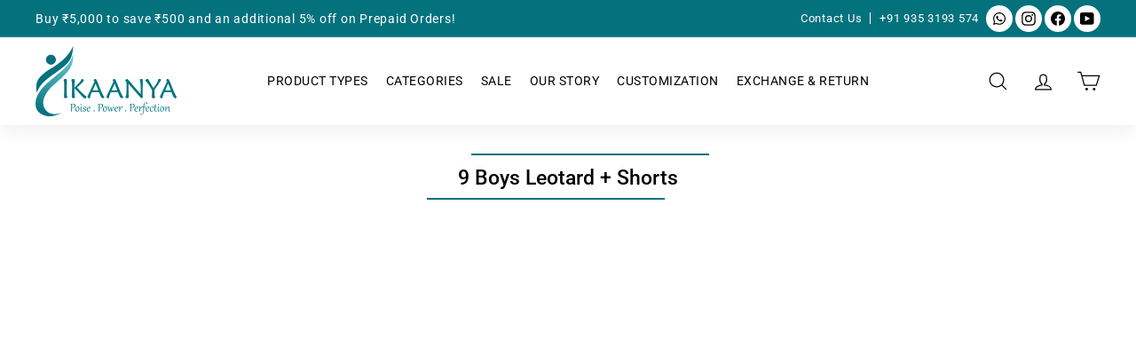

--- FILE ---
content_type: text/css
request_url: https://ikaanya.com/cdn/shop/t/36/assets/custom.css?v=84451007792631284001760344731
body_size: 2262
content:
.ctm_gender{display:none}.flex{display:-webkit-box;display:-moz-box;display:-ms-flexbox;display:-webkit-flex;display:flex}.flex-flow{-webkit-flex-flow:row wrap;flex-flow:row wrap;-ms-flex-flow:row wrap}.quick-add-btn{display:none!important}body .product-icon-list{display:none}.collection-icon-list,.product-icon-list,.seal-stars{display:none!important}.is-light .site-header__element{background:linear-gradient(70deg,#0b0b0be8,#0f0f0fad,#03030370,#0707071c,#0707075c)}.site-nav__link{letter-spacing:.5px}.site-header__element--top{padding-top:0;padding-bottom:0}.title-subheading{margin:0 0 18px;font-weight:700}.grid-product__tag.grid-product__tag--sale{display:none}li.menu_Bollywood.Kathak a{white-space:normal}.drawer-msg-free{text-align:center;margin:0 0 10px}.size-chart-drop tool-tip-trigger.tool-tip-trigger{float:right}@media (min-width:769px){[data-layout=left-center] .header-item--icons,[data-layout=left-center] .header-item--logo{min-width:200px}.share-mobile{display:none}}.toolbar{padding:4px 0}.announcement-bar{font-weight:400}.menu-line{background:var(--colorToolbarText);display:inline-block;height:13px;width:1px;margin:0 0 0 5px;position:relative;top:2px}.cstm-social-network-li{margin:0 0 0 3px}.cstm-social-network .cstm-social-network-li a{width:30px;height:30px;background-color:#fff;text-align:center;font-size:16px;margin:0;display:block;border-radius:50%;position:relative;overflow:hidden;border:2px solid #fff;z-index:1;line-height:1.8}.cstm-social-network .cstm-social-network-li a:before{content:"";position:absolute;top:100%;left:0;width:100%;height:100%;background:red;transition:.5s;z-index:2}.cstm-social-network .cstm-social-network-li .icon{color:#000}.cstm-social-network .cstm-social-network-li a:hover .icon{color:#fff;transform:rotateY(360deg)}.cstm-social-network .cstm-social-network-li:nth-child(3) a:before{background:#27808a}.cstm-social-network .cstm-social-network-li:nth-child(4) a:before{background:#3b5999}.cstm-social-network .cstm-social-network-li:nth-child(5) a:before{background:#27808a}.cstm-social-network .cstm-social-network-li:nth-child(6) a:before{background:#f09433;background:-moz-linear-gradient(45deg,#f09433 0%,#e6683c 25%,#dc2743 50%,#cc2366 75%,#bc1888 100%);background:-webkit-linear-gradient(45deg,#f09433 0%,#e6683c 25%,#dc2743 50%,#cc2366 75%,#bc1888 100%);background:linear-gradient(45deg,#f09433,#e6683c,#dc2743,#cc2366,#bc1888);filter:progid:DXImageTransform.Microsoft.gradient(startColorstr="#f09433",endColorstr="#bc1888",GradientType=1)}.cstm-social-network .cstm-social-network-li .icon{top:-7px;z-index:999}.cstm-social-network .cstm-social-network-li a:hover:before{top:0}.hero[data-arrows=true] .flickity-prev-next-button{top:50%;bottom:auto;color:#fff;background:transparent;box-shadow:none}.hero[data-arrows=true] .flickity-previous{left:40px;right:auto}.hero[data-arrows=true] .flickity-button-icon{width:35%;height:35%}.heading-background{text-align:center;margin-bottom:20px;padding:10px;outline:1px solid #fff;outline-offset:-7px;font-size:20px}.heading-background span{color:#000}.promo-grid__text .rte--block-small{font-size:1.5em;margin:0}.new-grid-custom{display:block}.grid-product__title{overflow:hidden;text-overflow:ellipsis;display:-webkit-box;-webkit-line-clamp:1;line-clamp:1;-webkit-box-orient:vertical}.section-header__title-custom{position:relative;display:inline-block;padding:12px 10px}.section-header__title-custom:before{content:"";display:block;position:absolute;background-color:var(--colorBtnPrimary);height:2px;width:100%;left:25px;margin:auto;top:-3px}.section-header__title-custom:after{content:"";display:block;position:absolute;background-color:var(--colorBtnPrimary);height:2px;width:100%;right:25px;margin:auto;bottom:0}.collection-color-swatch{padding-top:8px}.shop-by-grid{position:relative}.shop-by-grid-caption{position:absolute;bottom:29px;left:0;right:0;background:#ffffffd9;padding:10px 15px;min-height:90px}.shop-by-grid-caption .h3.rte--block{margin:0}.shop-by-grid-caption .rte-setting.rte--block.text-spacing{font-size:13px;margin:0}.logo-bar-new-grid{display:block}.logo-bar-grid{width:16.66%;padding:0 10px}.logo-bar__item1 img{height:140px;width:auto}.logo-bar-bg{margin-top:50px;padding:17px}.logo-bar-bg-inner{padding:20px 20px 0;background:#fff}.logo-bar-new-grid{padding:0 40px}.logo-description{padding:20px 0 0}.logo-description ul{margin:0;padding:0 0 15px 20px}.logo-description ul li{margin:0;padding:2px 0}.section-header-samll span{display:block;padding:9px 0 0}.logo-bar-bg-inner-flex-left{width:60%;padding-left:20px}.logo-bar-bg-inner-flex-right{width:40%;padding-left:20px;text-align:right;margin:-100px 0 0}.logo-bar-bg-inner-flex-right img{display:block}.logo-bar-bg-inner-flex{margin-bottom:0}.logo-bar-bg-inner-flex-left h2.section-header__title{font-size:35px}.heading-background-logo{text-align:center;margin-top:20px;padding:15px 10px;outline:1px solid #fff;outline-offset:-7px;font-size:20px}.heading-background-logo span{color:#000}.footer__section-copyright{background-color:var(--colorFooter1);padding:15px 0;margin:0 0 21px}.footer__section-bootom{padding:0 0 15px}.program-form .section-header{margin:0 0 12px}.program-form .section-header .section-header__title{font-size:18px}.program-ul{margin:0;padding:0 0 0 16px}.program-ul li{width:33.33%;padding:0 10px}.color_swatches .img_wrapper{width:70px;height:70px;background-repeat:no-repeat;background-position:center}.zoomContainer{z-index:1!important}.new-grid-feature-list{padding:0 50px}.new-grid-feature-list .grid-item{width:16.66%;padding-top:15px;padding-bottom:15px}.ctm_contact_tab .contact_wrapper{padding-top:10px;margin:5px 0 0;padding-bottom:10px}.article-image-metafield-loop{width:25%;padding:0 10px;margin-bottom:20px}.article-image-metafield-loop-relative{position:relative;padding-bottom:100%}.article-image-metafield-loop-relative img{position:absolute;height:100%;width:100%;object-fit:cover;top:0;left:0;right:0}.article-image-metafield{margin:0 -10px}.our-team-cover{position:relative}.our-team-hover{position:absolute;bottom:10px;left:0;right:0;padding:0 10px}.our-team-hover .h3.rte--block{margin:0;color:#fff}.our-team-hover .rte-setting{color:#fff9}.our-about-hover{width:calc(100% - 100px);text-align:left;padding-left:15px}.our-about-cover img{border-radius:50%}.type-advanced .promo-grid__content:after{box-shadow:none}.map-image-our{max-width:800px;margin:0 auto}.contact-page-icon{margin:0;padding:0;list-style:none}.contact-page-icon li{margin:0;list-style:none;text-align:center;width:50%;padding:10px 15px}.contact-page-icon li img{max-width:52px;display:block;margin:0 auto 10px}.contact-leftbar{width:40%}.contact-rightbar{width:60%;padding-left:50px}.contact-cover-div{margin-top:30px}.line-title{position:relative;font-size:18px}.line-title span{background-color:var(--colorBody);position:relative;z-index:1;padding-right:4px}.line-title:after{content:"";width:100%;position:absolute;left:0;top:7px;height:1px;background:var(--colorBorder)}.breadcrumb{margin-top:15px}.name_filter-availability ul li:last-child{display:none}.check{position:relative;display:inline-block;margin-right:5px;border:1px solid;border-top-color:currentcolor;border-right-color:currentcolor;border-bottom-color:currentcolor;border-left-color:currentcolor;border-color:#e8e8e1;border-color:var(--colorBorder);height:16px;width:16px}.tag--active .check{background-color:var(--colorTextBody);outline:2px solid #fff;outline-offset:-3px}.product-main-slide .product__video-wrapper{padding-bottom:100%!important}.view-all-hide{display:none}@media only screen and (max-width: 1100px){.new-grid-feature-list .grid-item{width:20%}}@media only screen and (max-width: 1050px){.new-grid-feature-list .grid-item{width:25%}.article-image-metafield-loop{width:33.33%}.contact-leftbar{width:100%;margin-bottom:30px}.contact-rightbar{width:100%;padding-left:0}}@media only screen and (min-width:980px){.site-header__search-container{min-height:69px;top:87px}}@media only screen and (max-width: 768px){.new-grid-feature-list .grid-item{width:33.33%}.product-block.share-mobile{position:absolute;top:10px;right:10px;z-index:9999;display:none}.product__photos{position:relative}.share-desktop{display:none}.product-block.share-mobile svg{width:16px}.product-single__meta .product-block.product-block--price .product__price span{font-size:14px;padding-left:5px}.grid__item-m-2{width:50%;padding-left:0}.grid-m-grid{margin-left:0}.home-text-col-width-mobile{border-bottom:#ddd solid 1px;padding-bottom:9px;min-height:150px}.hero__text-content.horizontal-right{text-align:left}.hero__text-content.vertical-bottom{vertical-align:middle}.slideshow__slide .hero__text-shadow{margin-top:35px}}@media only screen and (max-width: 767px){.new-grid-feature-list .grid-item{width:30%;padding-left:5px;padding-right:5px}.article-image-metafield-loop{width:50%}.home-text-col-width{max-width:50px!important}.new-grid-feature-list{padding:0}.featured-category-mobile .page-width{padding-left:0;padding-right:0}.featured-category-mobile .flickity-button{background:transparent;color:var(--colorBtnPrimary)}.featured-category-mobile .flickity-prev-next-button{top:38%}}@media only screen and (min-width: 1000px){.grid-article[data-style=medium]{flex:0 0 33.33%}}@media only screen and (min-width: 600px){*{box-sizing:border-box}.img-zoom-container{position:relative}.img-zoom-lens{position:absolute;border:1px solid #d4d4d4;width:75px;height:75px}.img-zoom-result{border:1px solid #d4d4d4;width:300px;height:300px}#myhide{display:none}.img-zoom-container:hover #myhide{display:block}}@media only screen and (max-width: 600px){.img-zoom-container:hover #myhide{display:none}.img-zoom-container{position:relative;width:480px;height:320px;overflow:hidden}.imgid{position:absolute;top:0;left:0}.imgid img{-webkit-transition:.6s ease;transition:.6s ease}.img-zoom-container:hover .imgid img{-webkit-transform:scale(1.9);transform:scale(1.9);overflow:show}.new-grid-feature-list .grid-item{width:100px}}.article-image-metafield .article-image-metafield-loop [data-fancybox=images]{display:block!important}@media (max-width:1200px){[data-view=scrollable-4] .grid-item{flex:0 0 33.33%;width:33.33%}}@media (max-width:1000px){.logo-bar-grid{width:25%}}@media (min-width:980px){.footer__block{max-width:100%}}@media (max-width:980px){.logo-bar-bg-inner-flex-right{margin:0}.logo-bar-bg-inner-flex-left{padding:0}}@media (min-width:769px){.collection-sidebar__group-space{margin-bottom:10px}.filter-wrapper .collection-sidebar__group{border:#ddd solid 1px;margin:0;padding:10px}[data-view=list] .grid-item__meta-secondary{text-align:left}[data-view=list] .grid-item__meta{display:block}[data-view=list] .grid-product__actions{display:none}}@media (max-width:768px){.hero[data-arrows=true] .flickity-previous{left:20px}.grid-product__actions{top:2px}.logo-bar-grid{width:33.33%}.shop-by-grid-caption{min-height:inherit}.program-ul li{width:50%}.logo-description,.logo-description ul{padding:0}}@media (max-width:767px){[data-view=scrollable-4] .grid-item{flex:0 0 50%;width:50%}.logo-bar-bg-inner-flex-left h2.section-header__title{font-size:25px}.logo-bar-bg-inner-flex-left{width:100%}.logo-bar-bg-inner-flex-right{width:100%;padding:15px 0 0;text-align:center}.logo-bar-bg-inner-flex{align-items:end}.logo-bar-grid{width:50%}.hero[data-arrows=true] .flickity-prev-next-button{display:none}body .wa-splmn-share-btn-offset{bottom:auto!important;top:240px}.template-collection .scrollable-grid--small[data-type=subcollections] .grid-item{flex:0 0 90px}.template-collection .collection-item__title{font-size:9px;line-height:normal}}@media (max-width:600px){[data-view=scrollable-4] .grid-item{flex:0 0 100%;width:100%}.logo-bar-grid,.program-ul li{width:100%}}@media (min-width: 769px){.product__photo-zoom{pointer-events:none}}@media (max-width: 768px){.xzoom-source{display:none!important}}
/*# sourceMappingURL=/s/files/1/0629/2956/7962/t/17/assets/custom.css.map?v=1724753067 */


--- FILE ---
content_type: text/css
request_url: https://ikaanya.com/cdn/shop/t/36/assets/style.css?v=105436625494029596901761993667
body_size: 2207
content:
.home-autoscroll{width:100%;overflow:hidden;padding:0;margin-bottom:80px;margin-top:80px}.home-autoscroll .title{text-align:center;margin-bottom:20px}.home-autoscroll .title h2{text-align:center;font-size:22px;display:inline-block;padding:12px 10px;position:relative}.home-autoscroll .title h2:after{content:"";display:block;position:absolute;background-color:var(--colorBtnPrimary);height:2px;width:100%;right:25px;margin:auto;bottom:0}.home-autoscroll .title h2:before{content:"";display:block;position:absolute;background-color:var(--colorBtnPrimary);height:2px;width:100%;left:25px;margin:auto;top:0}.home-autoscroll .marquee{display:flex}.home-autoscroll .marquee .marquee__list{display:flex;align-items:center;animation:marquee 30s infinite linear;animation:marquee 40s linear infinite}.home-autoscroll .marquee .marquee__list .marquee__item p{color:#000;font-size:32px;margin:0 20px;white-space:nowrap;font-weight:300}.home-autoscroll .marquee .marquee__list .marquee__icon{margin:0 20px}.home-autoscroll .marquee .marquee__list .marquee__icon img{display:block;width:120px;margin:0 20px;max-width:initial}.bundler-target-element{padding-top:100px}.bndlr-bundle-description span{color:red;font-size:18px;font-weight:500}#myButton{font-size:25px;font-weight:500;color:red}@keyframes blinker{0%{color:#000}50%{color:#02707d}to{color:red}}@keyframes marquee{0%{transform:translateZ(0)}to{transform:translate3d(-100%,0,0)}}@media only screen and (max-width: 768px){.bundler-target-element{padding-top:50px}#myButton{font-size:19px}.home-autoscroll .title h2{font-size:17px}.home-autoscroll .marquee .marquee__list .marquee__icon img{width:100px;margin:0}.button-product-wrapper{width:100%}.button-product-wrapper .payment-buttons{flex-wrap:wrap}.button-product-wrapper .payment-buttons button.add-to-cart{width:100%!important}.button-product-wrapper .payment-buttons .shopify-payment-button{width:100%}.button-product-wrapper .payment-buttons .shopify-payment-button .shopify-payment-button__button{display:block}}.template-page .index-section{background:#fff}.template-page .feature-row__text--right{padding-left:0}.template-page .feature-row__text--right .h3{font-size:24px!important;letter-spacing:1px}.template-page .feature-row__text--right strong{font-size:18px;font-weight:400}.template-page .feature-row__text--right p{margin-bottom:15px;font-size:14px}.template-page .feature-row__text--right .btn{background:#0597b2;border-radius:10px;font-size:16px;font-weight:500;letter-spacing:normal}.template-page .home-autoscroll{margin-top:50px}.template-page .home-autoscroll .marquee .marquee__list .marquee__icon img{border:1px solid #000;border-radius:100px;margin:0 10px}.custom-content-page{background:#026d78;color:#fff;padding:100px 0;margin-bottom:50px}.custom-content-page .wrapper{width:100%;max-width:1500px;padding:0 40px;margin:auto;text-align:center}.custom-content-page .wrapper .content{width:100%;max-width:870px;margin:auto}.custom-content-page .wrapper .content h2{color:#fff;font-size:35px}.custom-content-page .wrapper .content p{color:#fff;font-size:16px;letter-spacing:normal;margin-bottom:50px}.custom-content-page .wrapper .content a{color:#026d78;max-width:450px;margin:auto;padding:12px 20px;background:#fff;border-radius:10px;font-size:16px;letter-spacing:normal;font-weight:500;text-transform:uppercase}.template-page .feature-row__text--left{padding-right:0}.template-page .feature-row__text--left .h3{font-size:30px;line-height:normal}.template-page .feature-row__text--left .rte ul li{margin:0 0 10px;font-size:16px;letter-spacing:normal}.custom-page-image{margin:50px 0 100px}.custom-page-image .wrapper-image{width:100%;max-width:1500px;padding:0 40px;margin:auto;text-align:center}.custom-page-image .wrapper-image img{width:100%;margin-bottom:40px}.custom-page-image .wrapper-image .content{width:100%;max-width:1100px;margin:auto}.custom-page-image .wrapper-image .content h2{font-size:25px;margin-bottom:20px;color:#000}.custom-page-image .wrapper-image .content p{font-szie:16px;letter-spacing:normal}.why-choose-ikaanya{background:#026d78;padding:100px 0;margin-bottom:50px;margin-top:50px}.why-choose-ikaanya .wrapper{width:100%;max-width:1500px;padding:0 40px;margin:auto}.why-choose-ikaanya .wrapper h2{text-align:center;color:#fff;font-size:25px;text-transform:uppercase;margin-bottom:40px}.why-choose-ikaanya .wrapper .content ul{display:flex;margin:0 0 50px;padding:0;list-style:none}.why-choose-ikaanya .wrapper .content ul li{text-align:center;width:25%;float:left;color:#fff;list-style:none;margin:0;padding:0 20px}.why-choose-ikaanya .wrapper .content ul li p{font-size:18px;font-weight:500;letter-spacing:normal}.why-choose-ikaanya .wrapper .content ul li span{letter-spacing:normal}.why-choose-ikaanya .wrapper .content a{color:#026d78;max-width:400px;margin:auto;padding:12px 20px;background:#fff;border-radius:10px;font-size:16px;letter-spacing:normal;font-weight:500;text-transform:uppercase;display:block;text-align:center}.home-autoscroll-page{width:100%;overflow:hidden;padding:0;margin-bottom:80px;margin-top:80px}.home-autoscroll-page .marquee{display:flex}.home-autoscroll-page .marquee .marquee__list{display:flex;align-items:center;animation:marquee 30s infinite linear;animation:marquee 40s linear infinite}.home-autoscroll-page .marquee .marquee__list .marquee__item p{color:#000;font-size:32px;margin:0 20px;white-space:nowrap;font-weight:300}.home-autoscroll-page .marquee .marquee__list .marquee__icon{margin:0 20px}.home-autoscroll-page .marquee .marquee__list .marquee__icon img{display:block;margin:0;max-width:338px}@media only screen and (max-width: 768px){.home-autoscroll .marquee .marquee__list .marquee__icon img{margin:0}}.custom-form-leotard{background-repeat:no-repeat;background-size:contain;padding-top:100px;margin-bottom:100px;background-color:#fff}.custom-form-leotard .page-width{max-width:1170px}.custom-form-leotard .section-header .section-header__title{color:#000;padding:0;font-size:35px;margin:0 0 10px}.custom-form-leotard .section-header .section-header__title:after{content:"";display:none}.custom-form-leotard .section-header .section-header__title:before{content:"";display:none}.custom-form-leotard .section-header p{font-size:14px;letter-spacing:normal;max-width:800px}.custom-form-leotard .contact-cover-div{background:#fff;border:1px solid #026F7A;border-radius:10px}.custom-form-leotard .contact-cover-div .contact-leftbar{padding:50px;width:60%}.custom-form-leotard .contact-cover-div .contact-leftbar .form-vertical input{border:0;border-bottom:1px solid #BBB9B9;padding:0 0 10px;letter-spacing:normal}.custom-form-leotard .contact-cover-div .contact-leftbar .form-vertical input::placeholder{color:#999;opacity:1}.custom-form-leotard .contact-cover-div .contact-leftbar .form-vertical textarea{border:0;border-bottom:1px solid #BBB9B9;letter-spacing:normal}.custom-form-leotard .contact-cover-div .contact-leftbar .form-vertical textarea::placeholder{color:#999;opacity:1}.custom-form-leotard .contact-cover-div .contact-leftbar .form-vertical .con-note .check-box{margin-bottom:15px}.custom-form-leotard .contact-cover-div .contact-leftbar .form-vertical .con-note .con-check{display:flex}.custom-form-leotard .contact-cover-div .contact-leftbar .form-vertical .con-note .con-check input{margin:0 10px 0 0}.custom-form-leotard .contact-cover-div .contact-leftbar .form-vertical .con-note .con-check label{margin:0;letter-spacing:normal}.custom-form-leotard .contact-cover-div .contact-leftbar .form-vertical .con-note p{margin-bottom:15px;letter-spacing:normal}.custom-form-leotard .contact-cover-div .contact-leftbar .form-vertical .btn{background:#026f7a;letter-spacing:normal;border-radius:10px}.custom-form-leotard .contact-cover-div .contact-rightbar{background:#026f7a;width:40%;border-radius:0 10px 10px 0;padding:50px}.custom-form-leotard .contact-cover-div .contact-rightbar .contact-page-icon li{text-align:left;padding:0;margin:0 0 30px}.custom-form-leotard .contact-cover-div .contact-rightbar .contact-page-icon li .list{display:flex;margin-bottom:15px;align-items:center}.custom-form-leotard .contact-cover-div .contact-rightbar .contact-page-icon li .list img{color:#fff;opacity:1;filter:brightness(.5) sepia(1) invert(1);width:24px;margin:0 10px 0 0}.custom-form-leotard .contact-cover-div .contact-rightbar .contact-page-icon li .list span{color:#fff;font-weight:600;letter-spacing:normal;font-size:18px}.custom-form-leotard .contact-cover-div .contact-rightbar .contact-page-icon li a{color:#fff;letter-spacing:normal}.product__price--compare{color:#999;text-decoration:line-through;font-size:18px}.product__price--compare span{text-decoration:none}@media only screen and (max-width: 768px){#shopify-section-template--18228752711898__main .section-header{margin-top:50px;margin-bottom:0}.template-page .home-autoscroll{margin-top:0;margin-bottom:50px}.template-page .home-autoscroll .marquee .marquee__list .marquee__icon{margin:0}.custom-content-page{padding:70px 0}.custom-content-page .wrapper{padding:0 20px}.custom-content-page .wrapper .content a{font-size:14px}.custom-content-page .wrapper .content h2{font-size:30px}.template-page .feature-row__text--right{padding-right:0}.template-page .feature-row__text--right .btn{width:100%;font-size:14px}.template-page .feature-row__text--left{padding-left:0}.template-page .feature-row__text--left .h3{font-size:20px}.custom-page-image .wrapper-image{padding:0 20px}.custom-page-image .wrapper-image .content h2{font-size:20px;line-height:normal}.why-choose-ikaanya{padding:50px 0}.why-choose-ikaanya .wrapper{padding:0 20px}.why-choose-ikaanya .wrapper .content ul{flex-wrap:wrap;margin:0 0 20px}.why-choose-ikaanya .wrapper .content ul li{width:50%;margin-bottom:25px;padding:0 10px}.why-choose-ikaanya .wrapper .content ul li img{width:100px}.why-choose-ikaanya .wrapper .content ul li p{line-height:normal}.why-choose-ikaanya .wrapper .content a{font-size:14px}.home-autoscroll-page .marquee .marquee__list .marquee__icon{margin:0 10px}.home-autoscroll-page .marquee .marquee__list .marquee__icon img{width:150px}.custom-form-leotard{padding-top:50px}.custom-form-leotard .section-header .section-header__title{font-size:25px}.custom-form-leotard .contact-cover-div{flex-wrap:wrap}.custom-form-leotard .contact-cover-div .contact-leftbar{width:100%;padding:25px}.custom-form-leotard .contact-cover-div .contact-rightbar{width:100%;padding:25px;border-radius:10px}.custom-form-leotard .contact-cover-div .contact-rightbar .contact-page-icon li .list span{font-size:16px}}.bndlr-product-title{font-size:14px!important;line-height:22px!important;display:block!important;letter-spacing:normal!important;font-weight:500!important}.bndlr-old-price,.bndlr-new-price{font-size:14px!important;letter-spacing:normal!important;font-weight:500!important}.bndlr-add-to-cart{border-radius:100px!important}.bndlr-bundle-description{font-size:14px!important;letter-spacing:normal!important}@media only screen and (max-width: 1024px){.side-by-side-inner-element{flex-wrap:wrap!important}}.product-block .bundle-title{width:100%;text-align:center;margin-top:50px}.product-block .bundle-title h4{font-size:25px;margin:0 0 10px}.bndlr-container{margin:0!important;padding:0!important}.bundler-widgets-side-by-side .bundler-target-element{align-self:start!important}.bndlr-product{border:1px solid #04727d54!important}.grid-item.grid-product .grid-item__meta{text-align:center}[data-view=list] .grid-product__image-wrap{max-width:100%}.grid-item.grid-product .collection-color-swatch{display:flex;justify-content:center}.grid-item.grid-product .grid-product__actions{width:100%;left:0;right:0}.grid-item.grid-product .grid-product__actions .btn--circle{min-width:0;width:100%;min-width:100%;border-radius:0}.grid-product__actions>button{transition:transform .25s ease-in-out,-webkit-transform .25s ease-in-out}.grid-item.grid-product .grid-product__actions{top:inherit;bottom:0}.grid-product:hover .grid-product__actions{//transform: translateY(100%);bottom:-10px}.grid-item__content{overflow:hidden}.column-switcher__item{display:-webkit-box;display:-ms-flexbox;display:flex;padding:.6rem;cursor:pointer}.column-switcher__item span{width:.3rem;height:1.2rem;background-color:#000;-webkit-transition:background-color .25s ease-in-out;transition:background-color .25s ease-in-out}.column-switcher__item span+span{margin-left:.3rem}.grid-view-btn.is-active .column-switcher__item span{background-color:#04727d}.grid-view-btn{opacity:.15}.grid-view-btn{padding:10px 2px}.grid-product__actions>button:hover{transform:scale(1)!important}.bbkd_delta_wrp{position:relative}.color-swatch--small{border-radius:50%}.modal--quick-shop.modal{transform:translate(100%)!important;justify-content:flex-end;transition:translate .5s cubic-bezier(.24,.25,0,1),-webkit-transform .5s cubic-bezier(.24,.25,0,1);will-change:transform;display:block;align-items:center}.modal--quick-shop.modal--is-active{transform:translate(0)!important;transition:translate .5s cubic-bezier(.24,.25,0,1),-webkit-transform .5s cubic-bezier(.24,.25,0,1)}.modal__inner{margin:0!important;max-width:calc(80% + -0px)!important}[data-view=list] .grid-item__link{display:block}[data-view=list] .grid-item.grid-product{flex:0 0 33.33%}.grid-product__price{text-align:center;display:flex;justify-content:center;align-items:center}.grid-item__meta-secondary .grid-product__price--original{padding-right:10px}.grid-product__tags{top:0!important}@media screen and (max-width: 768px){.column-switcher__item{padding:.2rem}[data-view=single] .grid-item.grid-product{flex:0 0 100%!important}li.third_grid,li.fourth_grid{display:none}[data-view=large] .grid-item{flex:0 0 50%}[data-view=small] .grid-item{flex:0 0 100%}.quick-product__btn--not-ready{cursor:pointer!important}span.filter__close{display:none}.collection-filter__item--right{flex:0 1 40%}.collection-filter__item--drawer{flex:0 1 60%}}@media screen and (min-width: 769px){li.single_grid{display:none}.collection-filter__item--drawer{display:block!important}.collection-filter__item--right,.collection-filter__item--drawer,.collection-filter__item--count{flex:0 1 33.33%}body.template-collection.activate_filter_drawer{overflow:hidden}.collection-content .filter-wrapper{position:fixed;width:460px;top:0;right:unset;left:0;height:100%;will-change:transform;z-index:9999;background-color:#fff;transform:translate(-100%);pointer-events:all;transition:transform .25s ease-in-out,-webkit-transform .25s ease-in-out;overflow-y:scroll}.collection-content.is-active .filter-wrapper{transition:transform .25s ease-in-out,-webkit-transform .25s ease-in-out;transform:translate(0);padding:40px 20px}span.filter__close{position:fixed;right:0;top:0;font-size:25px;line-height:25px;cursor:pointer;color:#fff;font-weight:700;background-color:#04727d;padding:6px;border-radius:50%;width:35px;height:35px;text-align:center;z-index:99999;left:0;transition:transform .25s ease-in-out,-webkit-transform .25s ease-in-out;transform:translate(-40px)}.activate_filter_drawer span.filter__close{transition:transform .25s ease-in-out,-webkit-transform .25s ease-in-out;transform:translate(410px)}.column-switcher__item{padding:.2rem}.collection-filter__sort{padding-right:8px;margin-right:8px}.collapsible-trigger__layout--inline .collapsible-trigger__icon{position:absolute;transform:translateY(-50%)}.collapsible-trigger__layout--inline .collapsible-trigger__icon svg path{stroke:#04727d!important}.grid__item.medium-up--one-fifth.grid__item--sidebar{width:0%}.grid__item.medium-up--four-fifths.grid__item--content{width:100%}}
/*# sourceMappingURL=/cdn/shop/t/36/assets/style.css.map?v=105436625494029596901761993667 */


--- FILE ---
content_type: text/javascript
request_url: https://ikaanya.com/cdn/shop/t/36/assets/xzoom.js?v=46492351315270416571760344731
body_size: 3247
content:
/*!-----------------------------------------------------
 * xZoom v1.0.1
 * (c) 2013 by Azat Ahmedov & Elman Guseynov
 * https://github.com/payalord
 * https://dribbble.com/elmanvebs
 * Apache License 2.0
 *------------------------------------------------------*/window.requestAnimFrame=function(){return window.requestAnimationFrame||window.webkitRequestAnimationFrame||window.mozRequestAnimationFrame||window.oRequestAnimationFrame||window.msRequestAnimationFrame||function(a){window.setTimeout(a,20)}}();function detect_old_ie(){if(/MSIE (\d+\.\d+);/.test(navigator.userAgent)){var a=new Number(RegExp.$1);if(a>=9)return!1;if(a>=8||a>=7||a>=6||a>=5)return!0}else return!1}(function(b){function a(aw,aF){this.xzoom=!0;var F=this,N,aC={},ac,aj,Z,ai,ab,ah,al,S,aE,y,an,ax,o,Q,U,T,aa,p=new Array,G=new Array,aB=0,z=0,J,R,l,k,ap,aA,av,at,P,n,aK,aI,az,ay,X,V,ao,ak=0,h,ag,aJ,C=0,A=0,af=0,ad=0,s=0,r=0,ar=0,aq=0,I=0,H=0,E=detect_old_ie(),B=/MSIE (\d+\.\d+);/.test(navigator.userAgent),Y,W,L,j="",K,w,aH,f,m,q,g,i,am,d,t;this.adaptive=function(){(m==0||q==0)&&(aw.css("width",""),aw.css("height",""),m=aw.width(),q=aw.height()),aG(),aH=b(window).width(),f=b(window).height(),g=aw.width(),i=aw.height();var u=!1;(m>aH||q>f)&&(u=!0),g>m&&(g=m),i>q&&(i=q),u?aw.width("100%"):m!=0&&aw.width(m),am!="fullscreen"&&(aD()?F.options.position=am:F.options.position=F.options.mposition),F.options.lensReverse||(d=F.options.adaptiveReverse&&F.options.position==F.options.mposition)};function au(){var aL=document.documentElement,v=(window.pageXOffset||aL.scrollLeft)-(aL.clientLeft||0),u=(window.pageYOffset||aL.scrollTop)-(aL.clientTop||0);return{left:v,top:u}}function aD(){var u=aw.offset();if(F.options.zoomWidth=="auto"?Z=g:Z=g/m*F.options.zoomWidth,F.options.zoomHeight=="auto"?ai=i:ai=g/q*F.options.zoomHeight,F.options.position.substr(0,1)=="#"?aC=b(F.options.position):aC.length=0,aC.length!=0)return!0;switch(am){case"lens":case"inside":return!0;case"top":ah=u.top,al=u.left,S=ah-i,aE=al;break;case"left":ah=u.top,al=u.left,S=ah,aE=al-g;break;case"bottom":ah=u.top,al=u.left,S=ah+i,aE=al;break;case"right":default:ah=u.top,al=u.left,S=ah,aE=al+g}return!(aE+Z>aH||aE<0)}this.xscroll=function(v){if(v.preventDefault(),v.xscale){var u=v.pageX||v.originalEvent.pageX,aM=v.pageY||v.originalEvent.pageY;ak=v.xscale,M(u,aM)}else{var aL=-v.originalEvent.detail||v.originalEvent.wheelDelta||v.xdelta,u=v.pageX||v.originalEvent.pageX,aM=v.pageY||v.originalEvent.pageY;E&&(u=Y,aM=W),aL>0?aL=-.05:aL=.05,ak+=aL,M(u,aM)}};function x(){if(F.options.lensShape=="circle"&&F.options.position=="lens"){ap=aA=Math.max(ap,aA);var u=(ap+Math.max(n,P)*2)/2;l.css({"-moz-border-radius":u,"-webkit-border-radius":u,"border-radius":u})}}function D(u,aM,aL,v){F.options.position=="lens"?(R.css({top:-(aM-ah)*ay+aA/2,left:-(u-al)*az+ap/2}),F.options.bg&&(l.css({"background-image":"url("+R.attr("src")+")","background-repeat":"no-repeat","background-position":-(u-al)*az+ap/2+"px "+(-(aM-ah)*ay+aA/2)+"px"}),aL&&v&&l.css({"background-size":aL+"px "+v+"px"}))):R.css({top:-at*ay,left:-av*az})}function M(u,aN){if(ak<-1&&(ak=-1),ak>1&&(ak=1),X<V)var aM=X-(X-1)*ak,v=Z*aM,aL=v/ao;else var aM=V-(V-1)*ak,aL=ai*aM,v=aL*ao;t&&aJ?(C=u,A=aN,af=v,ad=aL):(aJ||(s=af=v,r=ad=aL),az=v/ac,ay=aL/aj,ap=Z/az,aA=ai/ay,x(),e(u,aN),R.width(v),R.height(aL),l.width(ap),l.height(aA),l.css({top:at-n,left:av-P}),k.css({top:-at,left:-av}),D(u,aN,v,aL))}function c(){var u=ar,aO=aq,v=I,aL=H,aN=s,aM=r;u+=(C-u)/F.options.smoothLensMove,aO+=(A-aO)/F.options.smoothLensMove,v+=(C-v)/F.options.smoothZoomMove,aL+=(A-aL)/F.options.smoothZoomMove,aN+=(af-aN)/F.options.smoothScale,aM+=(ad-aM)/F.options.smoothScale,az=aN/ac,ay=aM/aj,ap=Z/az,aA=ai/ay,x(),e(u,aO),R.width(aN),R.height(aM),l.width(ap),l.height(aA),l.css({top:at-n,left:av-P}),k.css({top:-at,left:-av}),e(v,aL),D(u,aO,aN,aM),ar=u,aq=aO,I=v,H=aL,s=aN,r=aM,aJ&&requestAnimFrame(c)}function e(u,v){u-=al,v-=ah,av=u-ap/2,at=v-aA/2,F.options.position!="lens"&&(av<0&&(av=0),av>ac-ap&&(av=ac-ap),at<0&&(at=0),at>aj-aA&&(at=aj-aA))}function aG(){typeof ax!="undefined"&&ax.remove(),typeof Q!="undefined"&&Q.remove(),typeof w!="undefined"&&w.remove()}function O(u,aL){switch(F.options.position=="fullscreen"?(ac=b(window).width(),aj=b(window).height()):(ac=aw.width(),aj=aw.height()),U.css({top:aj/2-U.height()/2,left:ac/2-U.width()/2}),F.options.rootOutput||F.options.position=="fullscreen"?ab=aw.offset():ab=aw.position(),ab.top=Math.round(ab.top),ab.left=Math.round(ab.left),F.options.position){case"fullscreen":ah=au().top,al=au().left,S=0,aE=0;break;case"inside":ah=ab.top,al=ab.left,S=0,aE=0;break;case"top":ah=ab.top,al=ab.left,S=ah-aj,aE=al;break;case"left":ah=ab.top,al=ab.left,S=ah,aE=al-ac;break;case"bottom":ah=ab.top,al=ab.left,S=ah+aj,aE=al;break;case"right":default:ah=ab.top,al=ab.left,S=ah,aE=al+ac}ah-=ax.outerHeight()/2,al-=ax.outerWidth()/2,F.options.position.substr(0,1)=="#"?aC=b(F.options.position):aC.length=0,aC.length==0&&F.options.position!="inside"&&F.options.position!="fullscreen"?((!F.options.adaptive||!m||!q)&&(m=ac,q=aj),F.options.zoomWidth=="auto"?Z=ac:Z=ac/m*F.options.zoomWidth,F.options.zoomHeight=="auto"?ai=aj:ai=ac/q*F.options.zoomHeight,S+=F.options.Yoffset,aE+=F.options.Xoffset,Q.css({width:Z+"px",height:ai+"px",top:S,left:aE}),F.options.position!="lens"&&N.append(Q)):F.options.position=="inside"||F.options.position=="fullscreen"?(Z=ac,ai=aj,Q.css({width:Z+"px",height:ai+"px"}),ax.append(Q)):(Z=aC.width(),ai=aC.height(),F.options.rootOutput?(S=aC.offset().top,aE=aC.offset().left,N.append(Q)):(S=aC.position().top,aE=aC.position().left,aC.parent().append(Q)),S+=(aC.outerHeight()-ai-Q.outerHeight())/2,aE+=(aC.outerWidth()-Z-Q.outerWidth())/2,Q.css({width:Z+"px",height:ai+"px",top:S,left:aE})),F.options.title&&j!=""&&(F.options.position=="inside"||F.options.position=="lens"||F.options.position=="fullscreen"?(y=S,an=aE,ax.append(w)):(y=S+(Q.outerHeight()-ai)/2,an=aE+(Q.outerWidth()-Z)/2,N.append(w)),w.css({width:Z+"px",height:ai+"px",top:y,left:an})),ax.css({width:ac+"px",height:aj+"px",top:ah,left:al}),o.css({width:ac+"px",height:aj+"px"}),F.options.tint&&F.options.position!="inside"&&F.options.position!="fullscreen"?o.css("background-color",F.options.tint):E&&o.css({"background-image":"url("+aw.attr("src")+")","background-color":"#fff"}),ar=C=u,aq=A=aL,J=new Image;var v="";switch(B&&(v="?r="+new Date().getTime()),J.src=aw.attr("xoriginal")+v,R=b(J),R.css("position","absolute"),J=new Image,J.src=aw.attr("src"),k=b(J),k.css("position","absolute"),k.width(ac),F.options.position){case"fullscreen":case"inside":Q.append(R);break;case"lens":l.append(R),F.options.bg&&R.css({display:"none"});break;default:Q.append(R),l.append(k)}}this.openzoom=function(u){switch(F.options.adaptive&&F.adaptive(),ak=F.options.defaultScale,aJ=!1,ax=b("<div></div>"),F.options.sourceClass!=""&&ax.addClass(F.options.sourceClass),ax.css("position","absolute"),U=b("<div></div>"),F.options.loadingClass!=""&&U.addClass(F.options.loadingClass),U.css("position","absolute"),o=b('<div style="position: absolute; top: 0; left: 0;"></div>'),ax.append(U),Q=b("<div></div>"),F.options.zoomClass!=""&&F.options.position!="fullscreen"&&Q.addClass(F.options.zoomClass),Q.css({position:"absolute",overflow:"hidden",opacity:1}),F.options.title&&j!=""&&(w=b("<div></div>"),K=b("<div></div>"),w.css({position:"absolute",opacity:1}),F.options.titleClass&&K.addClass(F.options.titleClass),K.html("<span>"+j+"</span>"),w.append(K),F.options.fadeIn&&w.css({opacity:0})),l=b("<div></div>"),F.options.lensClass!=""&&l.addClass(F.options.lensClass),l.css({position:"absolute",overflow:"hidden"}),F.options.lens&&(lenstint=b("<div></div>"),lenstint.css({position:"absolute",background:F.options.lens,opacity:F.options.lensOpacity,width:"100%",height:"100%",top:0,left:0,"z-index":9999}),l.append(lenstint)),F.options.position!="inside"&&F.options.position!="fullscreen"?((F.options.tint||E)&&ax.append(o),F.options.fadeIn&&(o.css({opacity:0}),l.css({opacity:0}),Q.css({opacity:0})),N.append(ax)):(F.options.fadeIn&&Q.css({opacity:0}),N.append(ax)),F.eventleave(ax),O(u.pageX,u.pageY),F.options.position){case"inside":S-=(Q.outerHeight()-Q.height())/2,aE-=(Q.outerWidth()-Q.width())/2;break;case"top":S-=Q.outerHeight()-Q.height(),aE-=(Q.outerWidth()-Q.width())/2;break;case"left":S-=(Q.outerHeight()-Q.height())/2,aE-=Q.outerWidth()-Q.width();break;case"bottom":aE-=(Q.outerWidth()-Q.width())/2;break;case"right":S-=(Q.outerHeight()-Q.height())/2}Q.css({top:S,left:aE}),R.bind("load",function(){U.remove(),F.options.scroll&&F.eventscroll(ax),F.options.position!="inside"&&F.options.position!="fullscreen"?(ax.append(l),F.options.fadeIn?(o.fadeTo(300,F.options.tintOpacity),l.fadeTo(300,1),Q.fadeTo(300,1)):(o.css({opacity:F.options.tintOpacity}),l.css({opacity:1}),Q.css({opacity:1}))):F.options.fadeIn?Q.fadeTo(300,1):Q.css({opacity:1}),F.options.title&&j!=""&&(F.options.fadeIn?w.fadeTo(300,1):w.css({opacity:1})),h=R.width(),ag=R.height(),F.options.adaptive&&(ac<m||aj<q)&&(k.width(ac),k.height(aj),h=ac/m*h,ag=aj/q*ag,R.width(h),R.height(ag)),s=af=h,r=ad=ag,ao=h/ag,X=h/Z,V=ag/ai,n=(parseFloat(l.css("padding-top"))+parseFloat(l.css("padding-bottom"))+parseFloat(l.css("border-top"))+parseFloat(l.css("border-bottom")))/2,P=(parseFloat(l.css("padding-left"))+parseFloat(l.css("padding-right"))+parseFloat(l.css("border-left"))+parseFloat(l.css("border-right")))/2,M(u.pageX,u.pageY),t&&!F.options.bg&&(aJ=!0,requestAnimFrame(c)),F.eventmove(ax),F.eventclick(ax)})},this.movezoom=function(v){E&&(Y=v.pageX,W=v.pageY);var u=v.pageX-al,aL=v.pageY-ah;d&&(v.pageX-=(u-ac/2)*2,v.pageY-=(aL-aj/2)*2),(u<0||u>ac||aL<0||aL>aj)&&ax.trigger("mouseleave"),t&&!F.options.bg?(C=v.pageX,A=v.pageY):(x(),e(v.pageX,v.pageY),l.css({top:at-n,left:av-P}),k.css({top:-at,left:-av}),D(v.pageX,v.pageY,0,0))},this.eventdefault=function(){F.eventopen=function(u){u.bind("mouseenter",F.openzoom)},F.eventleave=function(u){u.bind("mouseleave",F.closezoom)},F.eventmove=function(u){u.bind("mousemove",F.movezoom)},F.eventscroll=function(u){u.bind("mousewheel DOMMouseScroll",F.xscroll)},F.eventclick=function(u){u.bind("click",function(v){aw.trigger("click")})}},this.eventunbind=function(){aw.unbind("mouseenter"),F.eventopen=function(u){},F.eventleave=function(u){},F.eventmove=function(u){},F.eventscroll=function(u){},F.eventclick=function(u){}},this.init=function(u){F.options=b.extend({},b.fn.xzoom.defaults,u),F.options.rootOutput?N=b("body"):N=aw.parent(),am=F.options.position,d=F.options.lensReverse&&F.options.position=="inside",F.options.smoothZoomMove<0&&(F.options.smoothZoomMove=0),F.options.smoothLensMove<0&&(F.options.smoothLensMove=0),F.options.smoothScale<0&&(F.options.smoothScale=0),t=F.options.smoothZoomMove&&F.options.smoothLensMove&&F.options.smoothScale,F.options.adaptive&&b(window).load(function(){m=aw.width(),q=aw.height(),F.adaptive(),b(window).resize(F.adaptive)}),F.eventdefault(),F.eventopen(aw)},this.destroy=function(){F.eventunbind(),delete F},this.closezoom=function(){aJ=!1,F.options.fadeOut?(F.options.title&&j!=""&&w.fadeOut(299),F.options.position!="inside"||F.options.position!="fullscreen"?(Q.fadeOut(299),ax.fadeOut(300,function(){aG()})):ax.fadeOut(300,function(){aG()})):aG()},this.gallery=function(){var aL=new Array,v,u=0;for(v=z;v<G.length;v++)aL[u]=G[v],u++;for(v=0;v<z;v++)aL[u]=G[v],u++;return{index:z,ogallery:G,cgallery:aL}};function ae(u){var aL=u.attr("title"),v=u.attr("xtitle");return v||aL||""}this.xappend=function(u){var v=u.parent();G[aB]=v.attr("href"),v.data("xindex",aB),aB==0&&F.options.activeClass&&(L=u,L.addClass(F.options.activeClass)),aB==0&&F.options.title&&(j=ae(u)),aB++;function aL(aN){aG(),aN.preventDefault(),F.options.activeClass&&(L.removeClass(F.options.activeClass),L=u,L.addClass(F.options.activeClass)),z=b(this).data("xindex"),F.options.fadeTrans&&(aa=new Image,aa.src=aw.attr("src"),T=b(aa),T.css({position:"absolute",top:aw.offset().top,left:aw.offset().left,width:aw.width(),height:aw.height()}),b(document.body).append(T),T.fadeOut(200,function(){T.remove()}));var aO=v.attr("href"),aM;u.attr("xpreview")?aM=u.attr("xpreview"):aM=u.attr("src"),j=ae(u),u.attr("title")&&aw.attr("title",u.attr("title")),aw.attr("xoriginal",aO),aw.attr("src",aM)}F.options.hover&&v.bind("mouseenter",v,aL),v.bind("click",v,aL)},this.init(aF)}b.fn.xzoom=function(e){var c,d;if(this.selector){var g=this.selector.split(",");for(var f in g)g[f]=b.trim(g[f]);this.each(function(h){if(g.length==1)if(h==0){if(c=b(this),typeof c.data("xzoom")!="undefined")return c.data("xzoom");c.x=new a(c,e)}else typeof c.x!="undefined"&&(d=b(this),c.x.xappend(d));else if(b(this).is(g[0])&&h==0){if(c=b(this),typeof c.data("xzoom")!="undefined")return c.data("xzoom");c.x=new a(c,e)}else typeof c.x!="undefined"&&!b(this).is(g[0])&&(d=b(this),c.x.xappend(d))})}else this.each(function(h){if(h==0){if(c=b(this),typeof c.data("xzoom")!="undefined")return c.data("xzoom");c.x=new a(c,e)}else typeof c.x!="undefined"&&(d=b(this),c.x.xappend(d))});return typeof c=="undefined"?!1:(c.data("xzoom",c.x),b(c).trigger("xzoom_ready"),c.x)},b.fn.xzoom.defaults={position:"right",mposition:"inside",rootOutput:!0,Xoffset:0,Yoffset:0,fadeIn:!0,fadeTrans:!0,fadeOut:!1,smoothZoomMove:3,smoothLensMove:1,smoothScale:6,defaultScale:0,scroll:!0,tint:!1,tintOpacity:.5,lens:!1,lensOpacity:.5,lensShape:"box",zoomWidth:"auto",zoomHeight:"auto",sourceClass:"xzoom-source",loadingClass:"xzoom-loading",lensClass:"xzoom-lens",zoomClass:"xzoom-preview",activeClass:"xactive",hover:!1,adaptive:!0,lensReverse:!1,adaptiveReverse:!1,title:!1,titleClass:"xzoom-caption",bg:!1}})(jQuery);
//# sourceMappingURL=/cdn/shop/t/36/assets/xzoom.js.map?v=46492351315270416571760344731
